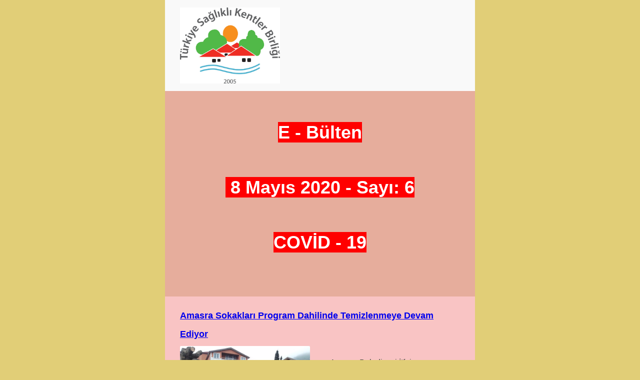

--- FILE ---
content_type: text/html; charset=utf-16
request_url: http://5e82e59b49ab5000014a474b.track.inclick.email/webversion/5eb53ab0225e0b00014ea6ae/5eb57291b1b91c0001b6eb64/5e82e59b49ab5000014a474b/
body_size: 169262
content:
<!DOCTYPE html PUBLIC "-//W3C//DTD XHTML 1.0 Transitional//EN" "http://www.w3.org/TR/xhtml1/DTD/xhtml1-transitional.dtd">
<html xmlns="http://www.w3.org/1999/xhtml">
<head>
    <meta http-equiv="Content-Type" content="text/html; charset=utf-8">
    <meta name="viewport" content="width=display-width, initial-scale=1.0, maximum-scale=1.0,">
    <meta name="description" content="Sağlıklı Kentler Birliği / E-Bülten - Sayı:6">
    <title>Sağlıklı Kentler Birliği / E-Bülten - Sayı:6</title>

    <link href='https://fonts.googleapis.com/css?family=Open+Sans:400,300,300italic,400italic,600,600italic,700,700italic,800,800italic' rel='stylesheet' type='text/css'>
    <link href='https://fonts.googleapis.com/css?family=Signika:400,300,600,700' rel='stylesheet' type='text/css'>
    
    <style type="text/css">
        /* Reset */
        body {
            margin: 0px;
            padding: 0px;
        }

        span.preheader { display: none !important; }

        /* Responsive */
        @media only screen and (max-width:640px) {

            /* Tables
        parameters: width, alignment, padding */
            table[class=scale] {
                width: 100% !important;
            }

            table[class=scale2] {
                width: 100% !important;
                text-align: center;
            }

            table[class=scale-center-both] {
                width: 100% !important;
                text-align: center !important;
                padding-left: 20px !important;
                padding-right: 20px !important;
            }

            table[class=scale-center-bottom] {
                width: 100% !important;
                text-align: center !important;
                padding-bottom: 12px !important;
            }

            table[class=margin-center] {
                margin: auto !important;
            }

            table[class=hide] {
                display: none !important;
            }
            /* Td */
            td[class=scale-center-both] {
                width: 100% !important;
                text-align: center !important;
                padding-left: 20px !important;
                padding-right: 20px !important;
            }

            td[class=scale-center-both-image] {
                width: 100% !important;
                text-align: center !important;
            }

            td[class=scale-center-left] {
                width: 100% !important;
                text-align: right !important;
            }

            td[class=scale-center-bottom] {
                width: 100% !important;
                text-align: center !important;
                padding-bottom: 24px !important;
            }

            td[class=scale-center-bottom-both] {
                width: 100% !important;
                text-align: center !important;
                padding-bottom: 12px !important;
                padding-left: 20px !important;
                padding-right: 20px !important;
            }

            td[class=bottom12] {
                padding-bottom: 12px !important;
            }

            td[class=bottom19] {
                padding-bottom: 19px !important;
            }

            td[class=bottom21] {
                padding-bottom: 21px !important;
            }

            td[class=height4] {
                height: 4px !important;
                font-size: 1px !important;
            }
            /* Img */
            img[class="scale"] {
                width: 90% !important;
            }

            img[class="reset"] {
                width: 100% !important;
            }
        }
    </style>

</head>
<body bgcolor="#e1ce77" data-modulecolor="#f9c4c4" data-textcolor="#444444" data-linkcolor="#000000" data-butoncolor="#d44e48" data-butonyazicolor="#FFFFFF" data-ustbilgicolor="#f9f9f9" data-ustbilgiyazicolor="#4eca56" data-ustbilgilinkcolor="#000000" data-altbilgicolor="#f5f5f5" data-altbilgiyazicolor="#949494" data-altbilgilinkcolor="#FFFFFF" data-cizgicolor="#557777" data-sosyalcolor="#815050" data-simgecolor="color" data-simgesekil="square" data-sosyalaktif="" style="background-color:#e1ce77" data-preheader="" data-bultendili="tr-TR"><table width="100%" border="0" cellspacing="0" cellpadding="0" align="center" data-id="1" class="ui-droppable">
        <tbody>
            <tr>
                <td class="arkaplanrenk" bgcolor="#e1ce77" style="background-color: rgb(225, 206, 119);">
                    <table width="620" border="0" cellspacing="0" cellpadding="0" align="center" class="scale">
                        <tbody>
                            <tr>
                                <td class="ustbilgi" bgcolor="#f9f9f9" style="background-color: rgb(249, 249, 249);">
                                    <table width="560" border="0" cellspacing="0" cellpadding="0" align="center" class="scale2">
                                        <tbody>
                                            <tr><td height="15" style="font-size: 1px;">&nbsp;</td></tr>
                                            <tr>
                                                <td>
                                                    <table width="200" border="0" cellspacing="0" cellpadding="0" align="left" class="scale">
                                                        <tbody>
                                                            <tr>
                                                                <td style="font-family:'source_sans_probold', Helvetica, Arial, sans-serif; font-size: 24px; line-height: 30px; color: #444444;" class="scale-center-bottom-both ">
                                                                    <a rel="shadowbox[Mixed]" style="text-decoration:none;" href="http://www.skb.gov.tr/"><img src="http://useinbox-files.s3-eu-west-1.amazonaws.com/m_5e82e59b49ab5000014a474b/images/saglikli_kentler_birligi_logojpgaddbe9.jpg" width="200" style="width:200px;" id="resim0" class="" alt="Sağlıklı Kentler Birliği / E-Bülten - Sayı:6"></a>
                                                                </td>
                                                            </tr>
                                                        </tbody>
                                                    </table>
                                                    <table width="265" border="0" cellspacing="0" cellpadding="0" align="right" class="scale" style="margin-top:5px;">
                                                        <tbody>
                                                            <tr>
                                                                <td align="right" style="font-family:'source_sans_proregular', Helvetica, Arial, sans-serif; font-size: 14px; line-height: 30px; color: #557777;" class="scale-center-both">
                                                                    &nbsp;&nbsp;&nbsp;&nbsp;&nbsp;&nbsp;&nbsp;&nbsp;&nbsp;&nbsp;&nbsp;&nbsp;
                                                                    
                                                                </td>
                                                            </tr>
                                                        </tbody>
                                                    </table>
                                                </td>
                                            </tr>
                                            <tr><td height="15" style="font-size: 1px;">&nbsp;</td></tr>
                                        </tbody>
                                    </table>
                                </td>
                            </tr>
                        </tbody>
                    </table>
                </td>
            </tr>
        </tbody>
    </table><table width="100%" border="0" cellspacing="0" cellpadding="0" align="center" data-id="62" data-kategori="diger" class="ui-droppable">
        <tbody>
            <tr>
                <td class="arkaplanrenk" bgcolor="#e1ce77" style="background-color: rgb(225, 206, 119);">
                    <table width="620" border="0" cellspacing="0" cellpadding="0" align="center" class="scale">
                        <tbody>
                            <tr>
                                <td height="310" bgcolor="#394c52" style="background-image: url(&quot;http://useinbox-files.s3-eu-west-1.amazonaws.com/m_5e82e59b49ab5000014a474b/images/arka_planjpge4669e.jpg&quot;); background-repeat: no-repeat; background-position: center center; background-color: rgb(57, 76, 82);" background="http://useinbox-files.s3-eu-west-1.amazonaws.com/m_5e82e59b49ab5000014a474b/images/arka_planjpge4669e.jpg" id="arkaplan0">

                                    <!--[if gte mso 9]>
                                                        <v:rect xmlns:v="urn:schemas-microsoft-com:vml" fill="true" stroke="false" style="width:620px;height:290px;">
                                                        <v:fill type="tile" src="http://useinbox-files.s3-eu-west-1.amazonaws.com/m_5e82e59b49ab5000014a474b/images/arka_planjpge4669e.jpg" color="#7bceeb" ></v:fill>
                                                        <v:textbox style="v-text-anchor:middle;" inset="0,0,0,0">
                                                    <![endif]-->
                                    <table width="560" border="0" cellspacing="0" cellpadding="0" align="center" class="scale-center-both">
                                        <tbody>
                                            <tr>
                                                <td class="summernote-air ozelrenk" align="center" style="font-family: source_sans_prosemibold, Helvetica, Arial, sans-serif; font-size: 55px; color: rgb(255, 255, 255); font-weight: bold; line-height: 55px;"><p><span style="background-color: rgb(255, 0, 0); font-size: 36px;">E - Bülten</span></p><p><span style="background-color: rgb(255, 0, 0); font-size: 36px;">&nbsp;8 Mayıs 2020 - Sayı: 6</span></p><p><span style="background-color: rgb(255, 0, 0); font-size: 36px;">COVİD - 19</span></p></td>
                                            </tr>
                                            <tr>
                                                <td class="summernote-air ozelrenk" align="center" style="font-family: source_sans_prosemibold, Helvetica, Arial, sans-serif; font-size: 55px; color: rgb(255, 255, 255); font-weight: bold; line-height: 55px;"></td>
                                            </tr>
                                            <tr><td height="25">&nbsp;</td></tr>
                                            

                                            <tr><td height="1" style="font-size: 1px;">&nbsp;</td></tr>

                                        </tbody>
                                    </table>

                                    <!--[if gte mso 9]>
                                           </v:textbox>
                                           </v:rect>
                                       <![endif]-->
                                </td>
                            </tr>
                        </tbody>
                    </table>
                </td>
            </tr>
        </tbody>
    </table><table width="100%" border="0" cellspacing="0" cellpadding="0" align="center" data-id="48" data-kategori="diger" class="ui-droppable">
        <tbody>
            <tr>
                <td class="arkaplanrenk" bgcolor="#e1ce77" style="background-color: rgb(225, 206, 119);">
                    <table width="620" border="0" cellspacing="0" cellpadding="0" align="center" class="scale">
                        <tbody>
                            <tr>
                                <td class="acikarkaplanrenk" bgcolor="#f9c4c4" style="background-color: rgb(249, 196, 196);">
                                    <table width="560" border="0" cellspacing="0" cellpadding="0" align="center" class="scale-center-both">
                                        <tbody>
                                            <tr><td height="20">&nbsp;</td></tr>
                                            <tr>
                                                <td align="left" class="summernote-air" style="font-family: source_sans_probold, Helvetica, Arial, sans-serif; font-size: 18px; line-height: 37px; color: rgb(68, 68, 68);"><b><a href="https://www.amasra.bel.tr/amasra-sokaklari-program-dahilinde-temizlenmeye-devam-ediyor/" target="_blank">Amasra Sokakları Program Dahilinde Temizlenmeye Devam Ediyor</a></b></td>
                                            </tr>
                                            <tr><td height="5" style="font-size:1px">&nbsp;</td></tr>
                                            <tr>
                                                <td>
                                                    <table width="260" border="0" cellspacing="0" cellpadding="0" align="left" class="scale">
                                                        <tbody>
                                                            <tr>
                                                                <td align="left" class="bottom12">
                                                                    <a rel="shadowbox[Mixed]" style="text-decoration:none;" href="https://www.amasra.bel.tr/amasra-sokaklari-program-dahilinde-temizlenmeye-devam-ediyor/"><img src="http://useinbox-files.s3-eu-west-1.amazonaws.com/m_5e82e59b49ab5000014a474b/images/amasrajpeg49eabc.jpeg" width="260" border="0" alt="Sağlıklı Kentler Birliği / E-Bülten - Sayı:6" style="display: inline-block; max-width: 260px; border-radius: 2px;" id="resim1" class=""></a>
                                                                </td>
                                                            </tr>
                                                        </tbody>
                                                    </table>
                                                    <table width="260" border="0" cellspacing="0" cellpadding="0" align="right" class="scale">
                                                        <tbody>
                                                            <tr><td height="3" style="font-size: 1px;">&nbsp;</td></tr>
                                                            <tr>
                                                                <td align="left" class="summernote-air" style="font-family: source_sans_proregular, Helvetica, Arial, sans-serif; font-size: 16px; line-height: 27px; color: rgb(68, 68, 68);"><p>Amasra Belediyesi İtfaiye ekiplerimizce program dahilinde tüm cadde ve sokakların yıkama işlemine devam ediliyor.&nbsp;<b><a href="https://www.amasra.bel.tr/amasra-sokaklari-program-dahilinde-temizlenmeye-devam-ediyor/" target="_blank">devamı...</a></b></p></td>
                                                            </tr>
                                                            <tr><td height="15" style="font-size:1px">&nbsp;</td></tr>
                                                            
                                                        </tbody>
                                                    </table>
                                                </td>
                                            </tr>
                                            <tr><td height="20">&nbsp;</td></tr>
                                        </tbody>
                                    </table>
                                </td>
                            </tr>
                        </tbody>
                    </table>
                </td>
            </tr>
        </tbody>
    </table><table width="100%" border="0" cellspacing="0" cellpadding="0" align="center" data-id="48" data-kategori="diger" class="ui-droppable">
        <tbody>
            <tr>
                <td class="arkaplanrenk" bgcolor="#e1ce77" style="background-color: rgb(225, 206, 119);">
                    <table width="620" border="0" cellspacing="0" cellpadding="0" align="center" class="scale">
                        <tbody>
                            <tr>
                                <td class="acikarkaplanrenk" bgcolor="#f9c4c4" style="background-color: rgb(249, 196, 196);">
                                    <table width="560" border="0" cellspacing="0" cellpadding="0" align="center" class="scale-center-both">
                                        <tbody>
                                            <tr><td height="20">&nbsp;</td></tr>
                                            <tr>
                                                <td align="left" class="summernote-air" style="font-family: source_sans_probold, Helvetica, Arial, sans-serif; font-size: 18px; line-height: 37px; color: rgb(68, 68, 68);"><b><a href="http://www.balcova.bel.tr/HaberDetay/234/evde-kal-saglikla-kal-balcova" target="_blank">Evde Kal Sağlıkla Kal Balçova</a>
</b></td>
                                            </tr>
                                            <tr><td height="5" style="font-size:1px">&nbsp;</td></tr>
                                            <tr>
                                                <td>
                                                    <table width="260" border="0" cellspacing="0" cellpadding="0" align="left" class="scale">
                                                        <tbody>
                                                            <tr>
                                                                <td align="left" class="bottom12">
                                                                    <a rel="shadowbox[Mixed]" style="text-decoration:none;" href="http://www.balcova.bel.tr/HaberDetay/234/evde-kal-saglikla-kal-balcova"><img src="http://useinbox-files.s3-eu-west-1.amazonaws.com/m_5e82e59b49ab5000014a474b/images/balcovajpgf7b080.jpg" width="260" border="0" alt="Sağlıklı Kentler Birliği / E-Bülten - Sayı:6" style="display: inline-block; max-width: 260px; border-radius: 2px;" id="resim2" class=""></a>
                                                                </td>
                                                            </tr>
                                                        </tbody>
                                                    </table>
                                                    <table width="260" border="0" cellspacing="0" cellpadding="0" align="right" class="scale">
                                                        <tbody>
                                                            <tr><td height="3" style="font-size: 1px;">&nbsp;</td></tr>
                                                            <tr>
                                                                <td align="left" class="summernote-air" style="font-family: source_sans_proregular, Helvetica, Arial, sans-serif; font-size: 16px; line-height: 27px; color: rgb(68, 68, 68);"><p>Sağlıklı bir hayat için spor yapmaktan geri kalmıyoruz. Spor okulu eğitmenlerimiz yeni spor derslerini hazırladılar.
&nbsp;<b><a href="http://www.balcova.bel.tr/HaberDetay/234/evde-kal-saglikla-kal-balcova" target="_blank">devamı...</a></b></p></td>
                                                            </tr>
                                                            <tr><td height="15" style="font-size:1px">&nbsp;</td></tr>
                                                            
                                                        </tbody>
                                                    </table>
                                                </td>
                                            </tr>
                                            <tr><td height="20">&nbsp;</td></tr>
                                        </tbody>
                                    </table>
                                </td>
                            </tr>
                        </tbody>
                    </table>
                </td>
            </tr>
        </tbody>
    </table><table width="100%" border="0" cellspacing="0" cellpadding="0" align="center" data-id="48" data-kategori="diger" class="ui-droppable">
        <tbody>
            <tr>
                <td class="arkaplanrenk" bgcolor="#e1ce77" style="background-color: rgb(225, 206, 119);">
                    <table width="620" border="0" cellspacing="0" cellpadding="0" align="center" class="scale">
                        <tbody>
                            <tr>
                                <td class="acikarkaplanrenk" bgcolor="#f9c4c4" style="background-color: rgb(249, 196, 196);">
                                    <table width="560" border="0" cellspacing="0" cellpadding="0" align="center" class="scale-center-both">
                                        <tbody>
                                            <tr><td height="20">&nbsp;</td></tr>
                                            <tr>
                                                <td align="left" class="summernote-air" style="font-family: source_sans_probold, Helvetica, Arial, sans-serif; font-size: 18px; line-height: 37px; color: rgb(68, 68, 68);"><b><a href="https://www.bursa.bel.tr/turkiye-pandemiyle-mucadelede-ornek-/haber/28910" target="_blank">Türkiye, Pandemiyle Mücadelede Örnek</a>
</b></td>
                                            </tr>
                                            <tr><td height="5" style="font-size:1px">&nbsp;</td></tr>
                                            <tr>
                                                <td>
                                                    <table width="260" border="0" cellspacing="0" cellpadding="0" align="left" class="scale">
                                                        <tbody>
                                                            <tr>
                                                                <td align="left" class="bottom12">
                                                                    <a rel="shadowbox[Mixed]" style="text-decoration:none;" href="https://www.bursa.bel.tr/turkiye-pandemiyle-mucadelede-ornek-/haber/28910"><img src="http://useinbox-files.s3-eu-west-1.amazonaws.com/m_5e82e59b49ab5000014a474b/images/bursajpg8dc548.jpg" width="260" border="0" alt="Sağlıklı Kentler Birliği / E-Bülten - Sayı:6" style="display: inline-block; max-width: 260px; border-radius: 2px;" id="resim3" class=""></a>
                                                                </td>
                                                            </tr>
                                                        </tbody>
                                                    </table>
                                                    <table width="260" border="0" cellspacing="0" cellpadding="0" align="right" class="scale">
                                                        <tbody>
                                                            <tr><td height="3" style="font-size: 1px;">&nbsp;</td></tr>
                                                            <tr>
                                                                <td align="left" class="summernote-air" style="font-family: source_sans_proregular, Helvetica, Arial, sans-serif; font-size: 16px; line-height: 27px; color: rgb(68, 68, 68);"><p><b>BURSA -&nbsp;</b>Korona virüs salgınıyla adeta kabus yaşayan dünya ülkeleri, kayıpları en aza indirmek için her çareye başvururken, can kayıplarının 5 bini aştığı Brezilya, Türkiye'deki pandemiyle mücadele çalışmalarını mercek altına aldı.&nbsp; <b><a href="https://www.bursa.bel.tr/turkiye-pandemiyle-mucadelede-ornek-/haber/28910" target="_blank">devamı...</a></b></p></td>
                                                            </tr>
                                                            <tr><td height="15" style="font-size:1px">&nbsp;</td></tr>
                                                            
                                                        </tbody>
                                                    </table>
                                                </td>
                                            </tr>
                                            <tr><td height="20">&nbsp;</td></tr>
                                        </tbody>
                                    </table>
                                </td>
                            </tr>
                        </tbody>
                    </table>
                </td>
            </tr>
        </tbody>
    </table><table width="100%" border="0" cellspacing="0" cellpadding="0" align="center" data-id="48" data-kategori="diger" class="ui-droppable">
        <tbody>
            <tr>
                <td class="arkaplanrenk" bgcolor="#e1ce77" style="background-color: rgb(225, 206, 119);">
                    <table width="620" border="0" cellspacing="0" cellpadding="0" align="center" class="scale">
                        <tbody>
                            <tr>
                                <td class="acikarkaplanrenk" bgcolor="#f9c4c4" style="background-color: rgb(249, 196, 196);">
                                    <table width="560" border="0" cellspacing="0" cellpadding="0" align="center" class="scale-center-both">
                                        <tbody>
                                            <tr><td height="20">&nbsp;</td></tr>
                                            <tr>
                                                <td align="left" class="summernote-air" style="font-family: source_sans_probold, Helvetica, Arial, sans-serif; font-size: 18px; line-height: 37px; color: rgb(68, 68, 68);"><b><a href="http://www.cankiri.bel.tr/haberler3605/cankiri-belediyesi-maske-uretiminde-ikinci-yuz-binlik-partiyi-tamamladi.php" target="_blank">Çankırı Belediyesi Maske Üretiminde İkinci Yüz Binlik Partiyi Tamamladı</a>
</b></td>
                                            </tr>
                                            <tr><td height="5" style="font-size:1px">&nbsp;</td></tr>
                                            <tr>
                                                <td>
                                                    <table width="260" border="0" cellspacing="0" cellpadding="0" align="left" class="scale">
                                                        <tbody>
                                                            <tr>
                                                                <td align="left" class="bottom12">
                                                                    <a rel="shadowbox[Mixed]" style="text-decoration:none;" href="http://www.cankiri.bel.tr/haberler3605/cankiri-belediyesi-maske-uretiminde-ikinci-yuz-binlik-partiyi-tamamladi.php"><img src="http://useinbox-files.s3-eu-west-1.amazonaws.com/m_5e82e59b49ab5000014a474b/images/cankirijpg8da432.jpg" width="260" border="0" alt="Sağlıklı Kentler Birliği / E-Bülten - Sayı:6" style="display: inline-block; max-width: 260px; border-radius: 2px;" id="resim4" class=""></a>
                                                                </td>
                                                            </tr>
                                                        </tbody>
                                                    </table>
                                                    <table width="260" border="0" cellspacing="0" cellpadding="0" align="right" class="scale">
                                                        <tbody>
                                                            <tr><td height="3" style="font-size: 1px;">&nbsp;</td></tr>
                                                            <tr>
                                                                <td align="left" class="summernote-air" style="font-family: source_sans_proregular, Helvetica, Arial, sans-serif; font-size: 16px; line-height: 27px; color: rgb(68, 68, 68);"><p>Corona virüs salgını sebebi ile dikiş atölyesinin bir kısmını maske üretimine ayıran Çankırı Belediyesi, ikinci yüz bin adet maske yapımını tamamladı.&nbsp;&nbsp;<b><a href="http://www.cankiri.bel.tr/haberler3605/cankiri-belediyesi-maske-uretiminde-ikinci-yuz-binlik-partiyi-tamamladi.php" target="_blank">devamı...</a></b></p></td>
                                                            </tr>
                                                            <tr><td height="15" style="font-size:1px">&nbsp;</td></tr>
                                                            
                                                        </tbody>
                                                    </table>
                                                </td>
                                            </tr>
                                            <tr><td height="20">&nbsp;</td></tr>
                                        </tbody>
                                    </table>
                                </td>
                            </tr>
                        </tbody>
                    </table>
                </td>
            </tr>
        </tbody>
    </table><table width="100%" border="0" cellspacing="0" cellpadding="0" align="center" data-id="48" data-kategori="diger" class="ui-droppable">
        <tbody>
            <tr>
                <td class="arkaplanrenk" bgcolor="#e1ce77" style="background-color: rgb(225, 206, 119);">
                    <table width="620" border="0" cellspacing="0" cellpadding="0" align="center" class="scale">
                        <tbody>
                            <tr>
                                <td class="acikarkaplanrenk" bgcolor="#f9c4c4" style="background-color: rgb(249, 196, 196);">
                                    <table width="560" border="0" cellspacing="0" cellpadding="0" align="center" class="scale-center-both">
                                        <tbody>
                                            <tr><td height="20">&nbsp;</td></tr>
                                            <tr>
                                                <td align="left" class="summernote-air" style="font-family: source_sans_probold, Helvetica, Arial, sans-serif; font-size: 18px; line-height: 37px; color: rgb(68, 68, 68);"><b><a href="http://www.darende.bel.tr/haber_icerik.php?id=767" target="_blank">Darende’de Dezenfekte Çalışmaları Devam Ediyor</a></b></td>
                                            </tr>
                                            <tr><td height="5" style="font-size:1px">&nbsp;</td></tr>
                                            <tr>
                                                <td>
                                                    <table width="260" border="0" cellspacing="0" cellpadding="0" align="left" class="scale">
                                                        <tbody>
                                                            <tr>
                                                                <td align="left" class="bottom12">
                                                                    <a rel="shadowbox[Mixed]" style="text-decoration:none;" href="http://www.darende.bel.tr/haber_icerik.php?id=767"><img src="http://useinbox-files.s3-eu-west-1.amazonaws.com/m_5e82e59b49ab5000014a474b/images/darendejpgf15d8a.jpg" width="260" border="0" alt="Sağlıklı Kentler Birliği / E-Bülten - Sayı:6" style="display: inline-block; max-width: 260px; border-radius: 2px;" id="resim5" class=""></a>
                                                                </td>
                                                            </tr>
                                                        </tbody>
                                                    </table>
                                                    <table width="260" border="0" cellspacing="0" cellpadding="0" align="right" class="scale">
                                                        <tbody>
                                                            <tr><td height="3" style="font-size: 1px;">&nbsp;</td></tr>
                                                            <tr>
                                                                <td align="left" class="summernote-air" style="font-family: source_sans_proregular, Helvetica, Arial, sans-serif; font-size: 16px; line-height: 27px; color: rgb(68, 68, 68);"><p>Dünya genelinde birçok ülkede can kaybına neden olan corona virüsü salgınına karşı Belediyemizde çeşitli önlemler almaya devam ediyor.&nbsp;<b><a href="http://www.darende.bel.tr/haber_icerik.php?id=767" target="_blank">devamı...</a></b></p></td>
                                                            </tr>
                                                            <tr><td height="15" style="font-size:1px">&nbsp;</td></tr>
                                                            
                                                        </tbody>
                                                    </table>
                                                </td>
                                            </tr>
                                            <tr><td height="20">&nbsp;</td></tr>
                                        </tbody>
                                    </table>
                                </td>
                            </tr>
                        </tbody>
                    </table>
                </td>
            </tr>
        </tbody>
    </table><table width="100%" border="0" cellspacing="0" cellpadding="0" align="center" data-id="48" data-kategori="diger" class="ui-droppable">
        <tbody>
            <tr>
                <td class="arkaplanrenk" bgcolor="#e1ce77" style="background-color: rgb(225, 206, 119);">
                    <table width="620" border="0" cellspacing="0" cellpadding="0" align="center" class="scale">
                        <tbody>
                            <tr>
                                <td class="acikarkaplanrenk" bgcolor="#f9c4c4" style="background-color: rgb(249, 196, 196);">
                                    <table width="560" border="0" cellspacing="0" cellpadding="0" align="center" class="scale-center-both">
                                        <tbody>
                                            <tr><td height="20">&nbsp;</td></tr>
                                            <tr>
                                                <td align="left" class="summernote-air" style="font-family: source_sans_probold, Helvetica, Arial, sans-serif; font-size: 18px; line-height: 37px; color: rgb(68, 68, 68);"><b><a href="https://www.denizli.bel.tr/Default.aspx?k=haber-detay&amp;id=19693" target="_blank">Denizli Büyükşehir Kovid-19 Tedbirlerini Sıkı Tutuyor</a>
</b></td>
                                            </tr>
                                            <tr><td height="5" style="font-size:1px">&nbsp;</td></tr>
                                            <tr>
                                                <td>
                                                    <table width="260" border="0" cellspacing="0" cellpadding="0" align="left" class="scale">
                                                        <tbody>
                                                            <tr>
                                                                <td align="left" class="bottom12">
                                                                    <a rel="shadowbox[Mixed]" style="text-decoration:none;" href="https://www.denizli.bel.tr/Default.aspx?k=haber-detay&amp;id=19693"><img src="http://useinbox-files.s3-eu-west-1.amazonaws.com/m_5e82e59b49ab5000014a474b/images/denizlijpg0c3c8c.jpg" width="260" border="0" alt="Sağlıklı Kentler Birliği / E-Bülten - Sayı:6" style="display: inline-block; max-width: 260px; border-radius: 2px;" id="resim6" class=""></a>
                                                                </td>
                                                            </tr>
                                                        </tbody>
                                                    </table>
                                                    <table width="260" border="0" cellspacing="0" cellpadding="0" align="right" class="scale">
                                                        <tbody>
                                                            <tr><td height="3" style="font-size: 1px;">&nbsp;</td></tr>
                                                            <tr>
                                                                <td align="left" class="summernote-air" style="font-family: source_sans_proregular, Helvetica, Arial, sans-serif; font-size: 16px; line-height: 27px; color: rgb(68, 68, 68);"><p>Kovid-19 tedbirlerini elden bırakmayan Denizli Büyükşehir Belediyesi sokağa çıkma kısıtlaması süresince yıkama ve dezenfeksiyon çalışmalarını sürdürdü.&nbsp;<b><a href="https://www.denizli.bel.tr/Default.aspx?k=haber-detay&amp;id=19693" target="_blank">devamı...</a></b></p></td>
                                                            </tr>
                                                            <tr><td height="15" style="font-size:1px">&nbsp;</td></tr>
                                                            
                                                        </tbody>
                                                    </table>
                                                </td>
                                            </tr>
                                            <tr><td height="20">&nbsp;</td></tr>
                                        </tbody>
                                    </table>
                                </td>
                            </tr>
                        </tbody>
                    </table>
                </td>
            </tr>
        </tbody>
    </table><table width="100%" border="0" cellspacing="0" cellpadding="0" align="center" data-id="48" data-kategori="diger" class="ui-droppable">
        <tbody>
            <tr>
                <td class="arkaplanrenk" bgcolor="#e1ce77" style="background-color: rgb(225, 206, 119);">
                    <table width="620" border="0" cellspacing="0" cellpadding="0" align="center" class="scale">
                        <tbody>
                            <tr>
                                <td class="acikarkaplanrenk" bgcolor="#f9c4c4" style="background-color: rgb(249, 196, 196);">
                                    <table width="560" border="0" cellspacing="0" cellpadding="0" align="center" class="scale-center-both">
                                        <tbody>
                                            <tr><td height="20">&nbsp;</td></tr>
                                            <tr>
                                                <td align="left" class="summernote-air" style="font-family: source_sans_probold, Helvetica, Arial, sans-serif; font-size: 18px; line-height: 37px; color: rgb(68, 68, 68);"><b><a href="https://www.didim.bel.tr/haber-d-485-didim-belediyesi-corona-viruse-karsi-alinan-onlemler" target="_blank">Didim Belediyesi, Corona Virüs'e Karşı Önlemlerini Aldı</a></b></td>
                                            </tr>
                                            <tr><td height="5" style="font-size:1px">&nbsp;</td></tr>
                                            <tr>
                                                <td>
                                                    <table width="260" border="0" cellspacing="0" cellpadding="0" align="left" class="scale">
                                                        <tbody>
                                                            <tr>
                                                                <td align="left" class="bottom12">
                                                                    <a rel="shadowbox[Mixed]" style="text-decoration:none;" href="https://www.didim.bel.tr/haber-d-485-didim-belediyesi-corona-viruse-karsi-alinan-onlemler"><img src="http://useinbox-files.s3-eu-west-1.amazonaws.com/m_5e82e59b49ab5000014a474b/images/didimjpg1bf054.jpg" width="260" border="0" alt="Sağlıklı Kentler Birliği / E-Bülten - Sayı:6" style="display: inline-block; max-width: 260px; border-radius: 2px;" id="resim7" class=""></a>
                                                                </td>
                                                            </tr>
                                                        </tbody>
                                                    </table>
                                                    <table width="260" border="0" cellspacing="0" cellpadding="0" align="right" class="scale">
                                                        <tbody>
                                                            <tr><td height="3" style="font-size: 1px;">&nbsp;</td></tr>
                                                            <tr>
                                                                <td align="left" class="summernote-air" style="font-family: source_sans_proregular, Helvetica, Arial, sans-serif; font-size: 16px; line-height: 27px; color: rgb(68, 68, 68);"><p>Didim’de, Coronavirüs’ün yayılmasını önlenmesi amacıyla Didim Belediyesi tarafından tedbirler alınmaya devam ediliyor.&nbsp;<b><a href="https://www.didim.bel.tr/haber-d-485-didim-belediyesi-corona-viruse-karsi-alinan-onlemler" target="_blank">devamı...</a></b></p></td>
                                                            </tr>
                                                            <tr><td height="15" style="font-size:1px">&nbsp;</td></tr>
                                                            
                                                        </tbody>
                                                    </table>
                                                </td>
                                            </tr>
                                            <tr><td height="20">&nbsp;</td></tr>
                                        </tbody>
                                    </table>
                                </td>
                            </tr>
                        </tbody>
                    </table>
                </td>
            </tr>
        </tbody>
    </table><table width="100%" border="0" cellspacing="0" cellpadding="0" align="center" data-id="48" data-kategori="diger" class="ui-droppable">
        <tbody>
            <tr>
                <td class="arkaplanrenk" bgcolor="#e1ce77" style="background-color: rgb(225, 206, 119);">
                    <table width="620" border="0" cellspacing="0" cellpadding="0" align="center" class="scale">
                        <tbody>
                            <tr>
                                <td class="acikarkaplanrenk" bgcolor="#f9c4c4" style="background-color: rgb(249, 196, 196);">
                                    <table width="560" border="0" cellspacing="0" cellpadding="0" align="center" class="scale-center-both">
                                        <tbody>
                                            <tr><td height="20">&nbsp;</td></tr>
                                            <tr>
                                                <td align="left" class="summernote-air" style="font-family: source_sans_probold, Helvetica, Arial, sans-serif; font-size: 18px; line-height: 37px; color: rgb(68, 68, 68);"><b><a href="https://emet.bel.tr/belediye-baskanimizdan-65-yas-ustu-vatandaslarimiza-evlerinin-onunde-ziyaret/600/" target="_blank">Emet Belediye Başkanı 65 Yaş Üstü Vatandaşları Evlerinin Önünde Ziyaret Etti</a></b></td>
                                            </tr>
                                            <tr><td height="5" style="font-size:1px">&nbsp;</td></tr>
                                            <tr>
                                                <td>
                                                    <table width="260" border="0" cellspacing="0" cellpadding="0" align="left" class="scale">
                                                        <tbody>
                                                            <tr>
                                                                <td align="left" class="bottom12">
                                                                    <a rel="shadowbox[Mixed]" style="text-decoration:none;" href="https://emet.bel.tr/belediye-baskanimizdan-65-yas-ustu-vatandaslarimiza-evlerinin-onunde-ziyaret/600/"><img src="http://useinbox-files.s3-eu-west-1.amazonaws.com/m_5e82e59b49ab5000014a474b/images/emetjpg96dae6.jpg" width="260" border="0" alt="Sağlıklı Kentler Birliği / E-Bülten - Sayı:6" style="display: inline-block; max-width: 260px; border-radius: 2px;" id="resim8" class=""></a>
                                                                </td>
                                                            </tr>
                                                        </tbody>
                                                    </table>
                                                    <table width="260" border="0" cellspacing="0" cellpadding="0" align="right" class="scale">
                                                        <tbody>
                                                            <tr><td height="3" style="font-size: 1px;">&nbsp;</td></tr>
                                                            <tr>
                                                                <td align="left" class="summernote-air" style="font-family: source_sans_proregular, Helvetica, Arial, sans-serif; font-size: 16px; line-height: 27px; color: rgb(68, 68, 68);"><p>Emet Belediye Başkanımız Hüseyin Doğan, korona virüs tedbirleri kapsamında sokağa çıkmaları kısıtlanan 65 yaş üstü vatandaşlarımızı ziyaret etmeye devam ediyor.&nbsp;<b><a href="https://emet.bel.tr/belediye-baskanimizdan-65-yas-ustu-vatandaslarimiza-evlerinin-onunde-ziyaret/600/" target="_blank">devamı...</a></b></p></td>
                                                            </tr>
                                                            <tr><td height="15" style="font-size:1px">&nbsp;</td></tr>
                                                            
                                                        </tbody>
                                                    </table>
                                                </td>
                                            </tr>
                                            <tr><td height="20">&nbsp;</td></tr>
                                        </tbody>
                                    </table>
                                </td>
                            </tr>
                        </tbody>
                    </table>
                </td>
            </tr>
        </tbody>
    </table><table width="100%" border="0" cellspacing="0" cellpadding="0" align="center" data-id="48" data-kategori="diger" class="ui-droppable">
        <tbody>
            <tr>
                <td class="arkaplanrenk" bgcolor="#e1ce77" style="background-color: rgb(225, 206, 119);">
                    <table width="620" border="0" cellspacing="0" cellpadding="0" align="center" class="scale">
                        <tbody>
                            <tr>
                                <td class="acikarkaplanrenk" bgcolor="#f9c4c4" style="background-color: rgb(249, 196, 196);">
                                    <table width="560" border="0" cellspacing="0" cellpadding="0" align="center" class="scale-center-both">
                                        <tbody>
                                            <tr><td height="20">&nbsp;</td></tr>
                                            <tr>
                                                <td align="left" class="summernote-air" style="font-family: source_sans_probold, Helvetica, Arial, sans-serif; font-size: 18px; line-height: 37px; color: rgb(68, 68, 68);"><b><a href="http://www.inegol.bel.tr/guncel/haberler/id/9903/evde-kalmak-egitime-engel-olmadi" target="_blank">İnegöl’de, Evde Kalmak Eğitime Engel Olmadı</a></b></td>
                                            </tr>
                                            <tr><td height="5" style="font-size:1px">&nbsp;</td></tr>
                                            <tr>
                                                <td>
                                                    <table width="260" border="0" cellspacing="0" cellpadding="0" align="left" class="scale">
                                                        <tbody>
                                                            <tr>
                                                                <td align="left" class="bottom12">
                                                                    <a rel="shadowbox[Mixed]" style="text-decoration:none;" href="http://www.inegol.bel.tr/guncel/haberler/id/9903/evde-kalmak-egitime-engel-olmadi"><img src="http://useinbox-files.s3-eu-west-1.amazonaws.com/m_5e82e59b49ab5000014a474b/images/inegoljpeg1739aa.jpeg" width="260" border="0" alt="Sağlıklı Kentler Birliği / E-Bülten - Sayı:6" style="display: inline-block; max-width: 260px; border-radius: 2px;" id="resim9" class=""></a>
                                                                </td>
                                                            </tr>
                                                        </tbody>
                                                    </table>
                                                    <table width="260" border="0" cellspacing="0" cellpadding="0" align="right" class="scale">
                                                        <tbody>
                                                            <tr><td height="3" style="font-size: 1px;">&nbsp;</td></tr>
                                                            <tr>
                                                                <td align="left" class="summernote-air" style="font-family: source_sans_proregular, Helvetica, Arial, sans-serif; font-size: 16px; line-height: 27px; color: rgb(68, 68, 68);"><p>Koronavirüs tedbirleri kapsamında tüm eğitim kurumları ile birlikte eğitimlerine ara veren İnegöl Belediyesi...&nbsp;&nbsp;<b><a href="http://www.inegol.bel.tr/guncel/haberler/id/9903/evde-kalmak-egitime-engel-olmadi" target="_blank">devamı...</a></b></p></td>
                                                            </tr>
                                                            <tr><td height="15" style="font-size:1px">&nbsp;</td></tr>
                                                            
                                                        </tbody>
                                                    </table>
                                                </td>
                                            </tr>
                                            <tr><td height="20">&nbsp;</td></tr>
                                        </tbody>
                                    </table>
                                </td>
                            </tr>
                        </tbody>
                    </table>
                </td>
            </tr>
        </tbody>
    </table><table width="100%" border="0" cellspacing="0" cellpadding="0" align="center" data-id="48" data-kategori="diger" class="ui-droppable">
        <tbody>
            <tr>
                <td class="arkaplanrenk" bgcolor="#e1ce77" style="background-color: rgb(225, 206, 119);">
                    <table width="620" border="0" cellspacing="0" cellpadding="0" align="center" class="scale">
                        <tbody>
                            <tr>
                                <td class="acikarkaplanrenk" bgcolor="#f9c4c4" style="background-color: rgb(249, 196, 196);">
                                    <table width="560" border="0" cellspacing="0" cellpadding="0" align="center" class="scale-center-both">
                                        <tbody>
                                            <tr><td height="20">&nbsp;</td></tr>
                                            <tr>
                                                <td align="left" class="summernote-air" style="font-family: source_sans_probold, Helvetica, Arial, sans-serif; font-size: 18px; line-height: 37px; color: rgb(68, 68, 68);"><b><a href="https://www.izmir.bel.tr/tr/Haberler/43558/156" target="_blank">İzmir Turizm Hijyen Kurulu Oluşturuldu</a>
</b></td>
                                            </tr>
                                            <tr><td height="5" style="font-size:1px">&nbsp;</td></tr>
                                            <tr>
                                                <td>
                                                    <table width="260" border="0" cellspacing="0" cellpadding="0" align="left" class="scale">
                                                        <tbody>
                                                            <tr>
                                                                <td align="left" class="bottom12">
                                                                    <a rel="shadowbox[Mixed]" style="text-decoration:none;" href="https://www.izmir.bel.tr/tr/Haberler/43558/156"><img src="http://useinbox-files.s3-eu-west-1.amazonaws.com/m_5e82e59b49ab5000014a474b/images/izmirjpga57b75.jpg" width="260" border="0" alt="Sağlıklı Kentler Birliği / E-Bülten - Sayı:6" style="display: inline-block; max-width: 260px; border-radius: 2px;" id="resim10" class=""></a>
                                                                </td>
                                                            </tr>
                                                        </tbody>
                                                    </table>
                                                    <table width="260" border="0" cellspacing="0" cellpadding="0" align="right" class="scale">
                                                        <tbody>
                                                            <tr><td height="3" style="font-size: 1px;">&nbsp;</td></tr>
                                                            <tr>
                                                                <td align="left" class="summernote-air" style="font-family: source_sans_proregular, Helvetica, Arial, sans-serif; font-size: 16px; line-height: 27px; color: rgb(68, 68, 68);"><p>İzmir Büyükşehir Belediyesi Turizm Hijyen Kurulu oluşturdu. Kurul salgın sürecinde turizm faaliyetlerinin devam edebilmesi için hijyen ve güvenlik kriterlerini belirlemeye başladı.&nbsp;<b><a href="https://www.izmir.bel.tr/tr/Haberler/43558/156" target="_blank">devamı...</a></b></p></td>
                                                            </tr>
                                                            <tr><td height="15" style="font-size:1px">&nbsp;</td></tr>
                                                            
                                                        </tbody>
                                                    </table>
                                                </td>
                                            </tr>
                                            <tr><td height="20">&nbsp;</td></tr>
                                        </tbody>
                                    </table>
                                </td>
                            </tr>
                        </tbody>
                    </table>
                </td>
            </tr>
        </tbody>
    </table><table width="100%" border="0" cellspacing="0" cellpadding="0" align="center" data-id="48" data-kategori="diger" class="ui-droppable">
        <tbody>
            <tr>
                <td class="arkaplanrenk" bgcolor="#e1ce77" style="background-color: rgb(225, 206, 119);">
                    <table width="620" border="0" cellspacing="0" cellpadding="0" align="center" class="scale">
                        <tbody>
                            <tr>
                                <td class="acikarkaplanrenk" bgcolor="#f9c4c4" style="background-color: rgb(249, 196, 196);">
                                    <table width="560" border="0" cellspacing="0" cellpadding="0" align="center" class="scale-center-both">
                                        <tbody>
                                            <tr><td height="20">&nbsp;</td></tr>
                                            <tr>
                                                <td align="left" class="summernote-air" style="font-family: source_sans_probold, Helvetica, Arial, sans-serif; font-size: 18px; line-height: 37px; color: rgb(68, 68, 68);"><b><a href="https://www.mersin.bel.tr/haber/mersin-buyuksehir-belediyesi-otobuslerinde-sosyal-mesafe-kurallarina-uyuluyor" target="_blank">Mersin Büyükşehir Belediyesi Otobüslerinde Sosyal Mesafe Kurallarına Uyuluyor</a>
</b></td>
                                            </tr>
                                            <tr><td height="5" style="font-size:1px">&nbsp;</td></tr>
                                            <tr>
                                                <td>
                                                    <table width="260" border="0" cellspacing="0" cellpadding="0" align="left" class="scale">
                                                        <tbody>
                                                            <tr>
                                                                <td align="left" class="bottom12">
                                                                    <a rel="shadowbox[Mixed]" style="text-decoration:none;" href="https://www.mersin.bel.tr/haber/mersin-buyuksehir-belediyesi-otobuslerinde-sosyal-mesafe-kurallarina-uyuluyor"><img src="http://useinbox-files.s3-eu-west-1.amazonaws.com/m_5e82e59b49ab5000014a474b/images/mersinjpgbd8e75.jpg" width="260" border="0" alt="Sağlıklı Kentler Birliği / E-Bülten - Sayı:6" style="display: inline-block; max-width: 260px; border-radius: 2px;" id="resim11" class=""></a>
                                                                </td>
                                                            </tr>
                                                        </tbody>
                                                    </table>
                                                    <table width="260" border="0" cellspacing="0" cellpadding="0" align="right" class="scale">
                                                        <tbody>
                                                            <tr><td height="3" style="font-size: 1px;">&nbsp;</td></tr>
                                                            <tr>
                                                                <td align="left" class="summernote-air" style="font-family: source_sans_proregular, Helvetica, Arial, sans-serif; font-size: 16px; line-height: 27px; color: rgb(68, 68, 68);"><p>Mersin Büyükşehir Belediyesi, şehir içi toplu ulaşımda Koronavirüs salgını nedeniyle uyulması gereken sosyal mesafe kurallarına uygun düzenlemelere titizlikle imza atıyor.&nbsp;<b><a href="https://www.mersin.bel.tr/haber/mersin-buyuksehir-belediyesi-otobuslerinde-sosyal-mesafe-kurallarina-uyuluyor" target="_blank">devamı...</a></b></p></td>
                                                            </tr>
                                                            <tr><td height="15" style="font-size:1px">&nbsp;</td></tr>
                                                            
                                                        </tbody>
                                                    </table>
                                                </td>
                                            </tr>
                                            <tr><td height="20">&nbsp;</td></tr>
                                        </tbody>
                                    </table>
                                </td>
                            </tr>
                        </tbody>
                    </table>
                </td>
            </tr>
        </tbody>
    </table><table width="100%" border="0" cellspacing="0" cellpadding="0" align="center" data-id="48" data-kategori="diger" class="ui-droppable">
        <tbody>
            <tr>
                <td class="arkaplanrenk" bgcolor="#e1ce77" style="background-color: rgb(225, 206, 119);">
                    <table width="620" border="0" cellspacing="0" cellpadding="0" align="center" class="scale">
                        <tbody>
                            <tr>
                                <td class="acikarkaplanrenk" bgcolor="#f9c4c4" style="background-color: rgb(249, 196, 196);">
                                    <table width="560" border="0" cellspacing="0" cellpadding="0" align="center" class="scale-center-both">
                                        <tbody>
                                            <tr><td height="20">&nbsp;</td></tr>
                                            <tr>
                                                <td align="left" class="summernote-air" style="font-family: source_sans_probold, Helvetica, Arial, sans-serif; font-size: 18px; line-height: 37px; color: rgb(68, 68, 68);"><b><a href="http://www.nilufer.bel.tr/haber-6910-nilufer_belediyesinden_balkon_tarimina_tesvik_fidesi_bizden_urun_sizden#prettyPhoto" target="_blank">Nilüfer Belediyesi’nden Balkon Tarımına Teşvik ‘‘Fidesi Bizden Ürün Sizden’’</a></b></td>
                                            </tr>
                                            <tr><td height="5" style="font-size:1px">&nbsp;</td></tr>
                                            <tr>
                                                <td>
                                                    <table width="260" border="0" cellspacing="0" cellpadding="0" align="left" class="scale">
                                                        <tbody>
                                                            <tr>
                                                                <td align="left" class="bottom12">
                                                                    <a rel="shadowbox[Mixed]" style="text-decoration:none;" href="http://www.nilufer.bel.tr/haber-6910-nilufer_belediyesinden_balkon_tarimina_tesvik_fidesi_bizden_urun_sizden#prettyPhoto"><img src="http://useinbox-files.s3-eu-west-1.amazonaws.com/m_5e82e59b49ab5000014a474b/images/niluferjpg304c9e.jpg" width="260" border="0" alt="Sağlıklı Kentler Birliği / E-Bülten - Sayı:6" style="display: inline-block; max-width: 260px; border-radius: 2px;" id="resim12" class=""></a>
                                                                </td>
                                                            </tr>
                                                        </tbody>
                                                    </table>
                                                    <table width="260" border="0" cellspacing="0" cellpadding="0" align="right" class="scale">
                                                        <tbody>
                                                            <tr><td height="3" style="font-size: 1px;">&nbsp;</td></tr>
                                                            <tr>
                                                                <td align="left" class="summernote-air" style="font-family: source_sans_proregular, Helvetica, Arial, sans-serif; font-size: 16px; line-height: 27px; color: rgb(68, 68, 68);"><p>Tarımsal üretimi destekleyen çalışmalara imza atan Nilüfer Belediyesi, vatandaşları balkon tarımına teşvik etmek için “Fidesi bizden ürün sizden” sloganıyla kampanya başlatıyor.&nbsp;<b><a href="http://www.nilufer.bel.tr/haber-6910-nilufer_belediyesinden_balkon_tarimina_tesvik_fidesi_bizden_urun_sizden#prettyPhoto" target="_blank">devamı...</a></b></p></td>
                                                            </tr>
                                                            <tr><td height="15" style="font-size:1px">&nbsp;</td></tr>
                                                            
                                                        </tbody>
                                                    </table>
                                                </td>
                                            </tr>
                                            <tr><td height="20">&nbsp;</td></tr>
                                        </tbody>
                                    </table>
                                </td>
                            </tr>
                        </tbody>
                    </table>
                </td>
            </tr>
        </tbody>
    </table><table width="100%" border="0" cellspacing="0" cellpadding="0" align="center" data-id="48" data-kategori="diger" class="ui-droppable">
        <tbody>
            <tr>
                <td class="arkaplanrenk" bgcolor="#e1ce77" style="background-color: rgb(225, 206, 119);">
                    <table width="620" border="0" cellspacing="0" cellpadding="0" align="center" class="scale">
                        <tbody>
                            <tr>
                                <td class="acikarkaplanrenk" bgcolor="#f9c4c4" style="background-color: rgb(249, 196, 196);">
                                    <table width="560" border="0" cellspacing="0" cellpadding="0" align="center" class="scale-center-both">
                                        <tbody>
                                            <tr><td height="20">&nbsp;</td></tr>
                                            <tr>
                                                <td align="left" class="summernote-air" style="font-family: source_sans_probold, Helvetica, Arial, sans-serif; font-size: 18px; line-height: 37px; color: rgb(68, 68, 68);"><b><a href="https://www.ordu.bel.tr/haberler-43178-a6jmwikf5pzggasf-kitaplar_ogrencilerle_bulusuyor" target="_blank">Ordu’da Kitaplar Öğrencilerle Buluşuyor</a></b></td>
                                            </tr>
                                            <tr><td height="5" style="font-size:1px">&nbsp;</td></tr>
                                            <tr>
                                                <td>
                                                    <table width="260" border="0" cellspacing="0" cellpadding="0" align="left" class="scale">
                                                        <tbody>
                                                            <tr>
                                                                <td align="left" class="bottom12">
                                                                    <a rel="shadowbox[Mixed]" style="text-decoration:none;" href="https://www.ordu.bel.tr/haberler-43178-a6jmwikf5pzggasf-kitaplar_ogrencilerle_bulusuyor"><img src="http://useinbox-files.s3-eu-west-1.amazonaws.com/m_5e82e59b49ab5000014a474b/images/abanajpge64dc1.jpg" width="260" border="0" alt="Sağlıklı Kentler Birliği / E-Bülten - Sayı:6" style="display: inline-block; max-width: 260px; border-radius: 2px;" id="resim13" class=""></a>
                                                                </td>
                                                            </tr>
                                                        </tbody>
                                                    </table>
                                                    <table width="260" border="0" cellspacing="0" cellpadding="0" align="right" class="scale">
                                                        <tbody>
                                                            <tr><td height="3" style="font-size: 1px;">&nbsp;</td></tr>
                                                            <tr>
                                                                <td align="left" class="summernote-air" style="font-family: source_sans_proregular, Helvetica, Arial, sans-serif; font-size: 16px; line-height: 27px; color: rgb(68, 68, 68);"><p>Covid-19 Virüs’ü nedeniyle evlerinde olan öğrencilere yönelik kitap okuma projesini hayata geçiren Başkan Güler, sosyal medya hesabından paylaştığı “Evde kaldıkları süre boyunca 14 kitap okuyup özetini çıkararak belediyemize...&nbsp;<b><a href="https://www.ordu.bel.tr/haberler-43178-a6jmwikf5pzggasf-kitaplar_ogrencilerle_bulusuyor" target="_blank">devamı...</a></b></p></td>
                                                            </tr>
                                                            <tr><td height="15" style="font-size:1px">&nbsp;</td></tr>
                                                            
                                                        </tbody>
                                                    </table>
                                                </td>
                                            </tr>
                                            <tr><td height="20">&nbsp;</td></tr>
                                        </tbody>
                                    </table>
                                </td>
                            </tr>
                        </tbody>
                    </table>
                </td>
            </tr>
        </tbody>
    </table><table width="100%" border="0" cellspacing="0" cellpadding="0" align="center" data-id="48" data-kategori="diger" class="ui-droppable">
        <tbody>
            <tr>
                <td class="arkaplanrenk" bgcolor="#e1ce77" style="background-color: rgb(225, 206, 119);">
                    <table width="620" border="0" cellspacing="0" cellpadding="0" align="center" class="scale">
                        <tbody>
                            <tr>
                                <td class="acikarkaplanrenk" bgcolor="#f9c4c4" style="background-color: rgb(249, 196, 196);">
                                    <table width="560" border="0" cellspacing="0" cellpadding="0" align="center" class="scale-center-both">
                                        <tbody>
                                            <tr><td height="20">&nbsp;</td></tr>
                                            <tr>
                                                <td align="left" class="summernote-air" style="font-family: source_sans_probold, Helvetica, Arial, sans-serif; font-size: 18px; line-height: 37px; color: rgb(68, 68, 68);"><b><a href="http://www.osmancik.bel.tr/haber/osmancik-belediyesinden-dezenfektan-tuneli" target="_blank">Osmancık Belediyesi'nden Dezenfektan Tüneli</a>
</b></td>
                                            </tr>
                                            <tr><td height="5" style="font-size:1px">&nbsp;</td></tr>
                                            <tr>
                                                <td>
                                                    <table width="260" border="0" cellspacing="0" cellpadding="0" align="left" class="scale">
                                                        <tbody>
                                                            <tr>
                                                                <td align="left" class="bottom12">
                                                                    <a rel="shadowbox[Mixed]" style="text-decoration:none;" href="http://www.osmancik.bel.tr/haber/osmancik-belediyesinden-dezenfektan-tuneli"><img src="http://useinbox-files.s3-eu-west-1.amazonaws.com/m_5e82e59b49ab5000014a474b/images/osmancikjpg0c9fc8.jpg" width="260" border="0" alt="Sağlıklı Kentler Birliği / E-Bülten - Sayı:6" style="display: inline-block; max-width: 260px; border-radius: 2px;" id="resim14" class=""></a>
                                                                </td>
                                                            </tr>
                                                        </tbody>
                                                    </table>
                                                    <table width="260" border="0" cellspacing="0" cellpadding="0" align="right" class="scale">
                                                        <tbody>
                                                            <tr><td height="3" style="font-size: 1px;">&nbsp;</td></tr>
                                                            <tr>
                                                                <td align="left" class="summernote-air" style="font-family: source_sans_proregular, Helvetica, Arial, sans-serif; font-size: 16px; line-height: 27px; color: rgb(68, 68, 68);"><p>Osmancık Belediyesi, tüm vatandaşların kullanabileceği dezenfekte tüneli yaptırarak, belediye girişine koydu.&nbsp;<b><a href="http://www.osmancik.bel.tr/haber/osmancik-belediyesinden-dezenfektan-tuneli" target="_blank">devamı...</a></b></p></td>
                                                            </tr>
                                                            <tr><td height="15" style="font-size:1px">&nbsp;</td></tr>
                                                            
                                                        </tbody>
                                                    </table>
                                                </td>
                                            </tr>
                                            <tr><td height="20">&nbsp;</td></tr>
                                        </tbody>
                                    </table>
                                </td>
                            </tr>
                        </tbody>
                    </table>
                </td>
            </tr>
        </tbody>
    </table><table width="100%" border="0" cellspacing="0" cellpadding="0" align="center" data-id="48" data-kategori="diger" class="ui-droppable">
        <tbody>
            <tr>
                <td class="arkaplanrenk" bgcolor="#e1ce77" style="background-color: rgb(225, 206, 119);">
                    <table width="620" border="0" cellspacing="0" cellpadding="0" align="center" class="scale">
                        <tbody>
                            <tr>
                                <td class="acikarkaplanrenk" bgcolor="#f9c4c4" style="background-color: rgb(249, 196, 196);">
                                    <table width="560" border="0" cellspacing="0" cellpadding="0" align="center" class="scale-center-both">
                                        <tbody>
                                            <tr><td height="20">&nbsp;</td></tr>
                                            <tr>
                                                <td align="left" class="summernote-air" style="font-family: source_sans_probold, Helvetica, Arial, sans-serif; font-size: 18px; line-height: 37px; color: rgb(68, 68, 68);"><b><a href="http://www.serdivan.bel.tr/serdivanda-berberler-dezenfekte-ediliyor-4437" target="_blank">Serdivan’da Berberler Dezenfekte Ediliyor</a></b></td>
                                            </tr>
                                            <tr><td height="5" style="font-size:1px">&nbsp;</td></tr>
                                            <tr>
                                                <td>
                                                    <table width="260" border="0" cellspacing="0" cellpadding="0" align="left" class="scale">
                                                        <tbody>
                                                            <tr>
                                                                <td align="left" class="bottom12">
                                                                    <a rel="shadowbox[Mixed]" style="text-decoration:none;" href="http://www.serdivan.bel.tr/serdivanda-berberler-dezenfekte-ediliyor-4437"><img src="http://useinbox-files.s3-eu-west-1.amazonaws.com/m_5e82e59b49ab5000014a474b/images/serdivanjpeg576e8d.jpeg" width="260" border="0" alt="Sağlıklı Kentler Birliği / E-Bülten - Sayı:6" style="display: inline-block; max-width: 260px; border-radius: 2px;" id="resim15" class=""></a>
                                                                </td>
                                                            </tr>
                                                        </tbody>
                                                    </table>
                                                    <table width="260" border="0" cellspacing="0" cellpadding="0" align="right" class="scale">
                                                        <tbody>
                                                            <tr><td height="3" style="font-size: 1px;">&nbsp;</td></tr>
                                                            <tr>
                                                                <td align="left" class="summernote-air" style="font-family: source_sans_proregular, Helvetica, Arial, sans-serif; font-size: 16px; line-height: 27px; color: rgb(68, 68, 68);"><p>Cumhurbaşkanı Recep Tayyip Erdoğan’ın kabine toplantısı sonrası açıkladığı normalleşme planı kapsamında 11 Mayıs’tan itibaren hizmet vermeye başlayacak olana berberler için Serdivan Belediyesi çalışmalara başladı.&nbsp;<b><a href="http://www.serdivan.bel.tr/serdivanda-berberler-dezenfekte-ediliyor-4437" target="_blank">devamı...</a></b></p></td>
                                                            </tr>
                                                            <tr><td height="15" style="font-size:1px">&nbsp;</td></tr>
                                                            
                                                        </tbody>
                                                    </table>
                                                </td>
                                            </tr>
                                            <tr><td height="20">&nbsp;</td></tr>
                                        </tbody>
                                    </table>
                                </td>
                            </tr>
                        </tbody>
                    </table>
                </td>
            </tr>
        </tbody>
    </table><table width="100%" border="0" cellspacing="0" cellpadding="0" align="center" data-id="16" class="ui-droppable">
        <tbody>
            <tr>
                <td class="arkaplanrenk" bgcolor="#e1ce77" style="background-color: rgb(225, 206, 119);">
                    <table width="620" border="0" cellspacing="0" cellpadding="0" align="center" class="scale">
                        <tbody>
                            <tr>
                                <td class="acikarkaplanrenk" bgcolor="#f9c4c4" style="background-color: rgb(249, 196, 196);">
                                    <table width="560" border="0" cellspacing="0" cellpadding="0" align="center" class="scale-center-both">

                                        <tbody>
                                            <tr><td height="10">&nbsp;</td></tr>
                                            <tr>
                                                <td class="summernote-air" style="font-family: source_sans_proregular, Helvetica, Arial, sans-serif; font-size: 16px; line-height: 27px; color: rgb(68, 68, 68);"><p><font face="Times New Roman"><b>Adres:</b>&nbsp; Orhanbey Mah. 6. Uçak Sok No: 3 Kat: Zemin Osmangazi/BURSA</font></p><p><font face="Times New Roman">
<b>Tel:</b> 0224 235 23 99 - <b>Faks:</b> 0224 235 34 70</font></p><p><font face="Times New Roman"><b>Soru,görüş ve önerileriniz için: </b>bilgi@skb.gov.tr</font></p><p>
<font face="Times New Roman"><b>Kep adresi :</b> sagliklikentlerbirligi@hs01.kep.tr</font></p><p><font face="Times New Roman"><b>Web adresi:</b> <a href="http://www.skb.gov.tr/" target="_blank"><font color="#000000" style="">www.skb.gov.tr&nbsp;</font></a></font></p><p>&nbsp; &nbsp; &nbsp; &nbsp; &nbsp; &nbsp; &nbsp; &nbsp; &nbsp; &nbsp; &nbsp;</p><p>&nbsp; &nbsp; &nbsp; &nbsp;<font face="Times New Roman">Copyright © 2020 Sağlıklı Kentler Birliği Başkanlığı, Tüm Hakları Saklıdır.</font></p></td>
                                            </tr>
                                            <tr><td height="10">&nbsp;</td></tr>
                                        </tbody>
                                    </table>
                                </td>
                            </tr>
                        </tbody>
                    </table>
                </td>
            </tr>
        </tbody>
    </table><table width="100%" border="0" cellspacing="0" cellpadding="0" align="center" data-id="36" class="ui-droppable">
        <tbody>
            <tr>
                <td class="sosyal arkaplanrenk" data-tip="1" bgcolor="#e1ce77" style="background-color: rgb(225, 206, 119);">
                    <table width="620" border="0" cellspacing="0" cellpadding="0" align="center" class="scale">
                        <tbody>
                            <tr>
                                <td class="sosyal_arkaplan" bgcolor="#815050" style="background-color: rgb(129, 80, 80);">
                                    <table style="margin:auto!important;" border="0" cellspacing="0" cellpadding="0" align="center" class="scale-center-both">
                                        <tbody>
                                            <tr><td height="48">&nbsp;</td></tr>
                                            <tr class="sosyal_container sosyal_edit"><td width="10" style="width:10px !important;"></td><td width="34" style="width:34px !important;" class="row_facebook sosyal_icon"><a href="https://www.facebook.com/SaglikliKentlerBirligi"><img src="http://useinbox-files.s3-eu-west-1.amazonaws.com/template/images/social/color_square/facebook.png" alt="Sağlıklı Kentler Birliği / E-Bülten - Sayı:6" data-file="facebook.png" width="34" style="width:34px;" id="resim16"></a></td><td width="10" style="width:10px !important;" class="row_facebook"></td><td width="34" style="width:34px !important;" class="row_twitter sosyal_icon"><a href="https://twitter.com/sagliklikentler"><img src="http://useinbox-files.s3-eu-west-1.amazonaws.com/template/images/social/color_square/twitter.png" alt="Sağlıklı Kentler Birliği / E-Bülten - Sayı:6" data-file="twitter.png" width="34" style="width:34px;" id="resim17"></a></td><td width="10" style="width:10px !important;" class="row_twitter"></td><td width="34" style="width:34px !important;" class="row_youtube sosyal_icon"><a href="https://www.youtube.com/channel/UCa7ol_nl_wlemhyVC2UkbAA"><img src="http://useinbox-files.s3-eu-west-1.amazonaws.com/template/images/social/color_square/youtube.png" alt="Sağlıklı Kentler Birliği / E-Bülten - Sayı:6" data-file="youtube.png" width="34" style="width:34px;" id="resim18"></a></td><td width="10" style="width:10px !important;" class="row_youtube"></td></tr>
                                            <tr><td height="48">&nbsp;</td></tr>
                                        </tbody>
                                    </table>
                                </td>
                            </tr>
                        </tbody>
                    </table>
                </td>
            </tr>
        </tbody>
    </table><table width="100%" border="0" cellspacing="0" cellpadding="0" align="center" data-id="26" class="ui-droppable">
        <tbody>
            <tr>
                <td class="arkaplanrenk" bgcolor="#e1ce77" style="background-color: rgb(225, 206, 119);">
                    <table width="620" border="0" cellspacing="0" cellpadding="0" align="center" class="scale">
                        <tbody>
                            <tr>
                                <td class="acikarkaplanrenk" bgcolor="#f9c4c4" style="background-color: rgb(249, 196, 196);">
                                    <table width="560" border="0" cellspacing="0" cellpadding="0" align="center" class="scale-center-both">
                                        <tbody>
                                            <tr><td height="5">&nbsp;</td></tr>
                                            
                                            <tr><td height="5">&nbsp;</td></tr>
                                        </tbody>
                                    </table>
                                </td>
                            </tr>
                        </tbody>
                    </table>
                </td>
            </tr>
        </tbody>
    </table></body>
</html>
